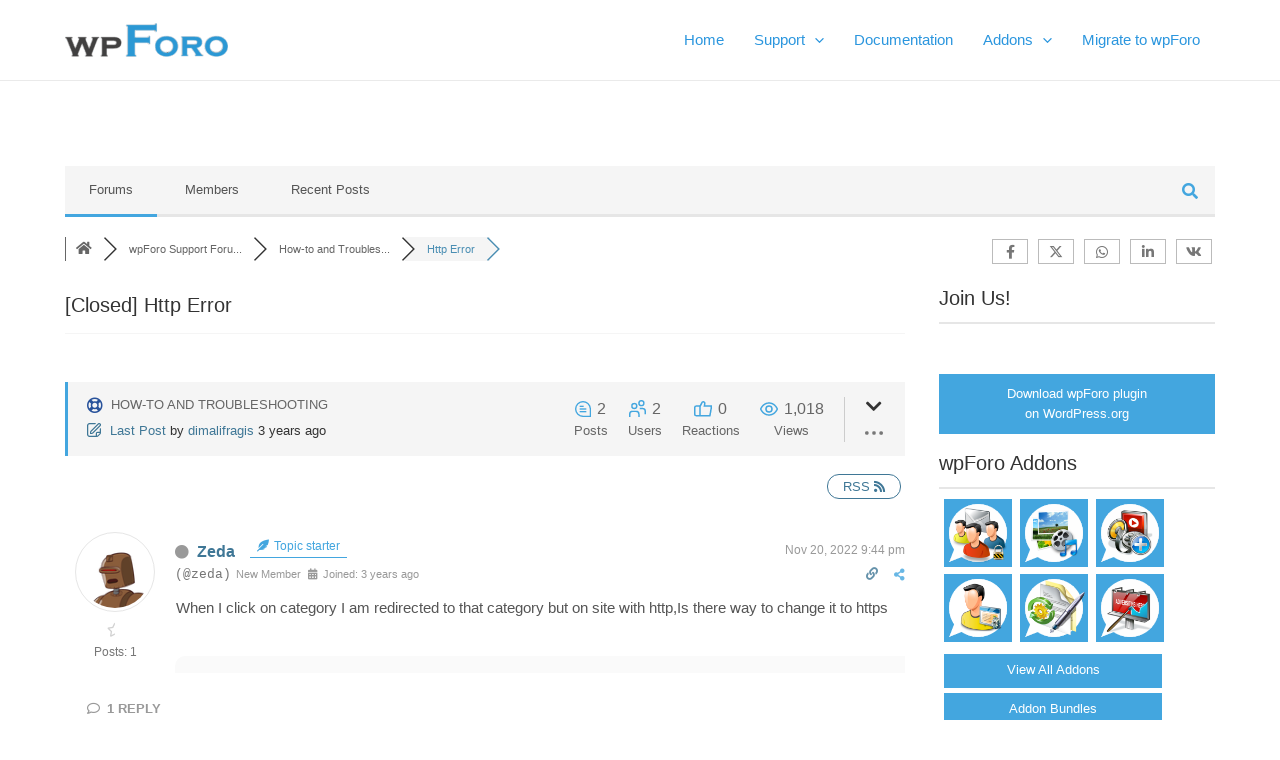

--- FILE ---
content_type: application/javascript
request_url: https://wpforo.com/wp-content/uploads/wpforo/assets/phrases.js?ver=2.4.13.368aaed61d8d5f541bbf3022087366e1
body_size: 11539
content:
window.wpforo_phrases = {"posts":"Posts","topics":"Topics","by":"By","subforums":"Subforums","recent topics":"Recent Topics","view first unread":"View First Unread","joined":"Joined","online":"Online","offline":"Offline","topic title":"Topic title","views":"Views","reply":"Reply","replies":"Replies","first post and replies":"First post and replies","last post info":"Last Post Info","forum is empty":"Forum is empty","rss":"RSS","posted":"Posted","last post":"Last Post","view the latest post":"View the latest post","replies not found":"Replies not found","questions":"Questions","answers":"Answers","recent questions":"Recent Questions","votes":"Votes","forum - page not found":"Forum - Page Not Found","oops! the page you requested was not found!":"Oops! The page you requested was not found!","you can go to %s page or search here":"You can go to %s page or Search here","forum home":"Forum Home","search":"Search","forum statistics":"Forum Statistics","users online":"Users Online","latest post":"Latest Post","our newest member":"Our newest member","registered members":"Registered Members","powered by":"Powered by","copyright":"Copyright","working":"Working","please %s or %s":"Please %s or %s","login":"Login","register":"Register","forum - login":"Forum - Login","email":"Email","username":"Username","display name":"Display Name","password":"Password","remember me":"Remember Me","lost your password?":"Lost your password?","forum - registration":"Forum - Registration","length must be between 3 characters and 15 characters.":"Length must be between 3 characters and 15 characters.","must be between 6 characters and 20 characters.":"Must be between 6 characters and 20 characters.","confirm password":"Confirm password","verification":"Verification","please insert the code above to verify":"Please insert the code above to verify","unsubscribe":"Unsubscribe","subscribe for new topics":"Subscribe for new topics","add topic":"Add topic","no topics were found here":"No topics were found here","subscribe for new replies":"Subscribe for new replies","member profile":"Member Profile","rating":"Rating","group":"Group","profile":"Profile","activity":"Activity","messages":"Messages","subscriptions":"Subscriptions","you have no one to talk.":"You have no one to talk.","please choose a user with whom you want to talk!":"Please choose a user with whom you want to talk!","members not found":"Members not found","forum members":"Forum Members","registered date":"Registered Date","title":"Title","reputation":"Reputation","member rank":"Member Rank","comments":"Comments","has voted":"Has Voted","liked":"Liked","voted":"Voted","liked posts":"Liked Posts","avatar":"Avatar","wordpress avatar system":"Wordpress avatar system","specify avatar by url":"Specify avatar by URL","upload an avatar":"Upload an avatar","website":"Website","social networks":"Social Networks","facebook":"Facebook","twitter":"Twitter","gtalk":"Gtalk","yahoo":"Yahoo","aol im":"AOL IM","icq":"ICQ","msn":"MSN","skype":"Skype","registered":"Registered","last active":"Last Active","location":"Location","timezone":"Timezone","occupation":"Occupation","signature":"Signature","about me":"About Me","change password":"Change password","old password":"Old password","new password":"New password","new password again":"New password again","save changes":"Save Changes","custom title":"Custom Title","ip":"IP","no activity found for this member.":"No activity found for this member.","sign in":"Sign In","no subscriptions found for this member.":"No subscriptions found for this member.","search result for":"Search result for","search in forums":"Search in Forums","search in date period":"Search in date period","any date":"Any Date","last 24 hours":"Last 24 hours","last week":"Last Week","last month":"Last Month","last 3 months":"Last 3 Months","last 6 months":"Last 6 Months","last year ago":"Last Year ago","sort search results by":"Sort Search Results by","relevancy":"Relevancy","date":"Date","user":"User","forum":"Forum","descending order":"Descending order","ascending order":"Ascending order","search phrase":"Search Phrase","search type":"Search Type","search entire posts":"Search Entire Posts","search titles only":"Search Titles Only","find posts by user":"Find Posts by User","find topics started by user":"Find Topics Started by User","reset":"Reset","post title":"Post Title","result info":"Result Info","view entire post":"View entire post","matches":"Matches","enter title here":"Enter title here","set topic sticky":"Set Topic Sticky","save":"Save","reply title":"Reply Title","re":"RE","report to administration":"Report to Administration","write message":"Write message","send report":"Send Report","move topic":"Move topic","move":"Move","page":"Page","prev":"Prev","select page":"Select Page","next":"Next","likes this":"Likes this","and":"And","people likes this":"People likes this","answer":"Answer","add a comment":"Add a comment","use comments to ask for more information or suggest improvements. avoid answering questions in comments.":"Use comments to ask for more information or suggest improvements. Avoid answering questions in comments.","quote":"Quote","like":"Like","unlike":"Unlike","report":"Report","unsticky":"Unsticky","sticky":"Sticky","open":"Open","close":"Close","edit":"Edit","delete":"Delete","forums":"Forums","members":"Members","your subscription for this item could not be confirmed":"Your subscription for this item could not be confirmed","you have been successfully unsubscribed":"You have been successfully unsubscribed","could not be unsubscribe from this item":"Could not be unsubscribe from this item","confirmation link":"Confirmation link","success! thank you.":"Success! Thank you.","registration error.":"Registration error.","your profile data have been successfully updated.":"Your profile data have been successfully updated.","something wrong with profile data.":"Something wrong with profile data.","incorrect verification code.":"Incorrect verification code.","username is missed.":"Username is missed.","illegal character in username.":"Illegal character in username.","username length must be between 3 characters and 15 characters.":"Username length must be between 3 characters and 15 characters.","username exists. please insert another.":"Username exists. Please insert another.","insert your email address.":"Insert your Email address.","invalid email address":"Invalid Email address","email address exists. please insert another.":"Email address exists. Please insert another.","password length must be between 6 characters and 20 characters.":"Password length must be between 6 characters and 20 characters.","password mismatch.":"Password mismatch.","registration error":"Registration error","myprofile":"Myprofile","logout":"Logout","hello dear friend":"Hello Dear Friend","success! thank you. please check your email and click confirmation link below to complete this step.":"Success! Thank you. Please check your email and click confirmation link below to complete this step.","member":"Member","message has been sent":"Message has been sent","ago":"Ago","your topic successfully added":"Your topic successfully added","you successfully replied":"You successfully replied","can\\'t send confirmation email":"Can't send confirmation email","are you sure you want to delete?":"Are you sure you want to delete?","this post successfully deleted":"This post successfully deleted","last post by %s":"Last post by %s","by %s":"By %s","my profile":"My profile","this post successfully edited":"This post successfully edited","update":"Update","this topic successfully deleted":"This topic successfully deleted","%s liked":"%s liked","%s and %s liked":"%s and %s liked","%s, %s and %s liked":"%s, %s and %s liked","%s, %s and %d people liked":"%s, %s and %d people liked","you":"You","leave a reply":"Leave a reply","edit post":"Edit post","reply with quote":"Reply with quote","your answer":"Your Answer","leave a comment":"Leave a comment","answer to":"Answer to","member information":"Member information","insert member name or email":"Insert member name or email","no online members at the moment":"There are no online members at the moment","{number}k":"K","{number}m":"M","{number}b":"B","{number}t":"T","%s, %s, %s and %d people liked":"%s, %s, %s and %d people liked","access add error":"Access add error","access delete error":"Access delete error","access edit error":"Access edit error","access successfully deleted":"Access successfully deleted","account":"Account","add topic error: no forum selected":"Add Topic error: No forum selected","all checked topics successfully deleted":"All Checked topics successfully deleted","attach file:":"Attach file:","can\\\\\\'t add forum":"Can\\'t add forum","can\\\\\\'t add new language":"Can\\'t add new language","can\\\\\\'t delete this usergroup":"Can\\'t delete this Usergroup","can\\\\\\'t send confirmation email":"Can\\'t send confirmation email","can\\\\\\'t send report email":"Can\\'t send report email","can\\\\\\'t subscribe to this item":"Can\\'t subscribe to this item","can\\\\\\'t write a post: this topic is closed":"Can\\'t write a post: This topic is closed","can`t upload file":"Can`t upload file","cannot update forum hierarchy":"Cannot update forum hierarchy","cannot update post data":"Cannot update post data","choose target forum":"Choose target forum","confirm my subscription":"Confirm my subscription","edited:":"Edited:","error: forum is not found":"Error: Forum is not found","error: no topic selected":"Error: No topic selected","error: topic is not found":"Error: Topic is not found","error: please inset some text to report.":"Error: please inset some text to report.","failed to write file to disk":"Failed to write file to disk","features successfully updated":"Features successfully updated","features successfully updated, but previous value not changed":"Features successfully updated, but previous value not changed","file type is not allowed":"File type is not allowed","file upload stopped by extension":"File upload stopped by extension","forum base url successfully updated":"Forum Base URL successfully updated","forum profile":"Forum Profile","forum rss feed":"Forum RSS Feed","forum deleting error":"Forum deleting error","forum hierarchy successfully updated":"Forum hierarchy successfully updated","forum is successfully merged":"Forum is successfully merged","forum merging error":"Forum merging error","forum options successfully updated":"Forum options successfully updated","forum options successfully updated, but previous value not changed":"Forum options successfully updated, but previous value not changed","forum successfully updated":"Forum successfully updated","forum update error":"Forum update error","general options successfully updated":"General options successfully updated","guest":"Guest","invalid request!":"Invalid request!","maximum allowed file size is":"Maximum allowed file size is","member activity":"Member Activity","member rating":"Member Rating","member rating badge":"Member Rating Badge","member options successfully updated":"Member options successfully updated","member options successfully updated, but previous value not changed":"Member options successfully updated, but previous value not changed","missing a temporary folder":"Missing a temporary folder","must be minimum 6 characters.":"Must be minimum 6 characters.","new language successfully added and changed  wpforo language to new language":"New language successfully added and changed  wpforo language to new language","no posts found for update":"No Posts found for update","no file was uploaded":"No file was uploaded","no forums were found here.":"No forums were found here.","permission denied":"Permission denied","permission denied for add forum":"Permission denied for add forum","permission denied for delete forum":"Permission denied for delete forum","permission denied for edit forum":"Permission denied for edit forum","permission denied for this action":"Permission denied for this action","phrase add error":"Phrase add error","phrase adding error":"Phrase adding error","phrase successfully added":"Phrase successfully added","phrase successfully updates":"Phrase successfully updates","phrase update error":"Phrase update error","please insert required fields!":"Please insert required fields!","post delete error":"Post delete error","post link":"Post link","post options successfully updated":"Post options successfully updated","post options successfully updated, but previous value not changed":"Post options successfully updated, but previous value not changed","posted by":"Posted by","question comments":"Question Comments","reply:":"REPLY:","rating badge":"Rating Badge","received likes":"Received Likes","reply request error":"Reply request error","search...":"Search...","shop account":"Shop Account","site profile":"Site Profile","sorry, something wrong with your data.":"Sorry, something wrong with your data.","subscribe options successfully updated":"Subscribe options successfully updated","subscribe options successfully updated, but previous value not changed":"Subscribe options successfully updated, but previous value not changed","success! thank you dear friend":"Success! Thank you Dear Friend","successfully updated":"Successfully updated","successfully voted":"Successfully voted","the uploaded file exceeds the max_file_size directive that was specified in the html form":"The uploaded file exceeds the MAX_FILE_SIZE directive that was specified in the HTML form","the uploaded file exceeds the upload_max_filesize directive in php.ini":"The uploaded file exceeds the upload_max_filesize directive in php.ini","the uploaded file size is too big":"The uploaded file size is too big","the uploaded file was only partially uploaded":"The uploaded file was only partially uploaded","theme options successfully updated":"Theme options successfully updated","theme options successfully updated, but previous value not changed":"Theme options successfully updated, but previous value not changed","this email address is already registered. please insert another.":"This email address is already registered. Please insert another.","topic move error":"Topic Move Error","topic rss feed":"Topic RSS Feed","topic add error":"Topic add error","topic delete error":"Topic delete error","topic edit error":"Topic edit error","topic not found.":"Topic not found.","topic successfully moved":"Topic successfully moved","topic successfully updated":"Topic successfully updated","topics delete error":"Topics delete error","unknown upload error":"Unknown upload error","user group":"User Group","user delete error":"User delete error","user group add error":"User group add error","user group edit error":"User group edit error","user group successfully added":"User group successfully added","user group successfully edited":"User group successfully edited","user successfully deleted from wpforo":"User successfully deleted from wpforo","usergroup has been successfully deleted.":"Usergroup has been successfully deleted.","usergroup has been successfully deleted. all users of this usergroup have been moved to the usergroup you\\\\\\'ve chosen":"Usergroup has been successfully deleted. All users of this usergroup have been moved to the usergroup you\\'ve chosen","welcome to our community!":"Welcome to our Community!","wrong post data":"Wrong post data","you are already voted this post":"You are already voted this post","you have been successfully subscribed":"You have been successfully subscribed","you have no permission to edit this topic":"You have no permission to edit this topic","you haven\\\\\\'t permission to create post into this forum":"You haven\\'t permission to create post into this forum","you haven\\\\\\'t permission to create topic into this forum":"You haven\\'t permission to create topic into this forum","you haven\\\\\\'t permission to delete post from this forum":"You haven\\'t permission to delete post from this forum","you haven\\\\\\'t permission to delete topic from this forum":"You haven\\'t permission to delete topic from this forum","you haven\\\\\\'t permission to edit post from this forum":"You haven\\'t permission to edit post from this forum","your forum successfully added":"Your forum successfully added","your forum successfully deleted":"Your forum successfully deleted","add":"Add","add_new":"Add_new","edit profile":"Edit profile","edit user":"Edit user","phrase_key":"Phrase_key","phrase_value":"Phrase_value","view":"View","view all posts":"View all posts","view all questions":"View all questions","view all topics":"View all topics","wpforo navigation":"WpForo Navigation","topic icons":"Topic Icons","new":"New","replied":"Replied","active":"Active","hot":"Hot","solved":"Solved","closed":"Closed","old password is wrong":"Old password is wrong","new passwords do not match":"New Passwords do not match","forum members list":"Forum Members List","admin":"Admin","moderator":"Moderator","customer":"Customer","%s ago":"%s ago","unsolved":"Unsolved","incorrect file format. allowed formats: jpeg, jpg, png, gif.":"Incorrect file format. Allowed formats: jpeg, jpg, png, gif.","user registration is disabled":"User registration is disabled","attachment removed":"Attachment removed","forum posts":"Forum Posts","blog posts":"Blog Posts","blog comments":"Blog Comments","welcome back %s!":"Welcome back %s!","google+":"Google+","private":"Private","public":"Public","private topic":"Private Topic","only admins and moderators can see your private topics.":"Only Admins and Moderators can see your private topics.","forum id is not detected":"Forum ID is not detected","you are not permitted to subscribe here":"You are not permitted to subscribe here","subscribe to this topic":"Subscribe to this topic","awaiting moderation":"Awaiting moderation","topic first post not found.":"Topic first post not found.","topic first post data not found.":"Topic first post data not found.","done!":"Done!","unapproved":"Unapproved","you are not allowed to attach this file type":"You are not allowed to attach this file type","post is empty":"Post is empty","removed link":"Removed link","submit":"Submit","usergroup":"Usergroup","rating title":"Rating Title","user title":"User Title","anonymous":"Anonymous","approved":"Approved","approve":"Approve","unapprove":"Unapprove","--- choose ---":"--- Choose ---","required field":"Required field","add reply":"Add Reply","forums rss feed":"Forums RSS Feed","topics rss feed":"Topics RSS Feed","find a member":"Find a member","display name or nicename":"Display Name or Nicename","reset search":"Reset Search","reset result":"Reset Result","recently added":"Recent Posts","no posts were found here":"No posts were found here","forum link":"Forum link","in forum":"In forum","after registration you will receive an email confirmation with a link to set a new password":"After registration you will receive an email confirmation with a link to set a new password","you can mention a person using @nicename in post content to send that person an email message. when you post a topic or reply, forum sends an email message to the user letting them know that they have been mentioned on the post.":"You can mention a person using @nicename in post content to send that person an email message. When you post a topic or reply, forum sends an email message to the user letting them know that they have been mentioned on the post.","you don\\\\\\'t have permission to create post in this forum":"You don\\'t have permission to create post in this forum","you don\\\\t have permission to create topic into this forum":"You don\\t have permission to create topic into this forum","you don\\\\t have permission to delete post from this forum":"You don\\t have permission to delete post from this forum","you don\\\\t have permission to delete topic from this forum":"You don\\t have permission to delete topic from this forum","you don\\\\t have permission to edit post from this forum":"You don\\t have permission to edit post from this forum","view entire topic":"View entire topic","author name":"Author Name","your name":"Your name","author email":"Author Email","your email":"Your email","your topic successfully added and awaiting moderation":"Your topic successfully added and awaiting moderation","you are not allowed to edit this post":"You are not allowed to edit this post","google recaptcha verification failed":"Google reCAPTCHA verification failed","error: can\\'t connect to google recaptcha api":"ERROR: Can't connect to Google reCAPTCHA API","welcome!":"Welcome!","join us today!":"Join us today!","enter your email address or username and we\\'ll send you a link you can use to pick a new password.":"Enter your email address or username and we'll send you a link you can use to pick a new password.","please insert your email or username":"Please Insert Your Email Address","reset password":"Reset Password","forgot your password?":"Forgot Your Password?","error: please insert some text to report.":"Error: please insert some text to report.","new language successfully added and changed wpforo language to new language":"New language successfully added and changed wpforo language to new language","you don\\\\\\'t have permission to create topic into this forum":"You don\\'t have permission to create topic into this forum","you don\\\\\\'t have permission to delete post from this forum":"You don\\'t have permission to delete post from this forum","you don\\\\\\'t have permission to delete topic from this forum":"You don\\'t have permission to delete topic from this forum","you don\\\\\\'t have permission to edit post from this forum":"You don\\'t have permission to edit post from this forum","%s created a new topic %s":"%s created a new topic %s","%s posted in topic %s":"%s posted in topic %s","%s liked forum post %s":"%s liked forum post %s","read more":"Read more","forum topic":"Forum topic","forum post":"Forum post","forum post like":"Forum post like","tools":"Tools","target topic url":"Target Topic URL","merge topic":"Merge Topic","split topic":"Split Topic","please copy the target topic url from browser address bar and paste in the field below.":"Please copy the target topic URL from browser address bar and paste in the field below.","all posts will be merged and displayed (ordered) in target topic according to posts dates. if you want to append merged posts to the end of the target topic you should allow to update posts dates to current date by check the option below.":"All posts will be merged and displayed (ordered) in target topic according to posts dates. If you want to append merged posts to the end of the target topic you should allow to update posts dates to current date by check the option below.","update post dates (current date) to allow append posts to the end of the target topic.":"Update post dates (current date) to allow append posts to the end of the target topic.","update post titles with target topic title.":"Update post titles with target topic title.","topics once merged cannot be unmerged. this topic url will no longer be available.":"Topics once merged cannot be unmerged. This topic URL will no longer be available.","create new topic":"Create New Topic","create new topic with split posts. the first post of new topic becomes the earliest reply.":"Create new topic with split posts. The first post of new topic becomes the earliest reply.","new topic title":"New Topic Title","new topic forum":"New Topic Forum","select posts to split":"Select Posts to Split","topic once split cannot be unsplit. the first post of new topic becomes the earliest reply.":"Topic once split cannot be unsplit. The first post of new topic becomes the earliest reply.","merge":"Merge","split":"Split","move reply":"Move Reply","this action changes topic url. once the topic is moved to other forum the old url of this topic will no longer be available.":"This action changes topic URL. Once the topic is moved to other forum the old URL of this topic will no longer be available.","target topic not found":"Target Topic not found","merge topics":"Merge Topics","%s replied to the topic %s":"%s replied to the topic %s","the time to edit this topic is expired":"The time to edit this topic is expired","the time to delete this topic is expired.":"The time to delete this topic is expired. Please contact to forum administrator to delete it.","the time to edit this post is expired.":"The time to edit this post is expired.","the time to delete this post is expired.":"The time to delete this post is expired.","please contact to forum administrator to delete it.":"Please contact to forum administrator to delete it.","please contact to forum administrator to edit it.":"Please contact to forum administrator to edit it.","read more about facebook public_profile properties.":"Read more about Facebook public_profile properties.","forum privacy policy":"Forum privacy policy","i have read and agree to the %s.":"I have read and agree to the %s.","click to open forum privacy policy below":"Click to open forum privacy policy below","i agree":"I agree","i do not agree. take me away from here.":"I do not agree. Take me away from here.","forum rules":"Forum rules","i have read and agree to abide by the %s.":"I have read and agree to abide by the %s.","click to open forum rules below":"Click to open forum rules below","i agree to these rules":"I agree to these rules","i do not agree to these rules. take me away from here.":"I do not agree to these rules. Take me away from here.","the website":"The website","i have read and agree to the":"I have read and agree to the","i have read and agree to %s privacy policy. for more information, please check our privacy policy, where you\\'ll get more info on where, how and why we store your data.":"I have read and agree to %s privacy policy. For more information, please check our privacy policy, where you'll get more info on where, how and why we store your data.","terms":"Terms","privacy policy":"Privacy Policy","i agree to receive an email confirmation with a link to set a password.":"I agree to receive an email confirmation with a link to set a password.","contact us":"Contact Us","contact the forum administrator":"Contact the forum administrator","share:":"Share:","share":"Share","share this post":"Share this post","when you login first time using facebook login button, we collect your account %s information shared by facebook, based on your privacy settings. we also get your email address to automatically create a forum account for you. once your account is created,":"When you login first time using Facebook Login button, we collect your account %s information shared by Facebook, based on your privacy settings. We also get your email address to automatically create a forum account for you. Once your account is created, you'll be logged-in to this account and you'll receive a confirmation email.","i allow to create an account based on my facebook public profile information and send confirmation email.":"I allow to create an account based on my Facebook public profile information and send confirmation email.","facebook login information":"Facebook Login Information","share to facebook":"Share to Facebook","tweet this post":"Tweet this post","tweet":"Tweet","share to google+":"Share to Google+","share to vk":"Share to VK","share to ok":"Share to OK","update subscriptions":"Update Subscriptions","subscribe to all new topics and posts":"Subscribe to all new topics and posts","subscribe to all new topics":"Subscribe to all new topics","subscription manager":"Subscription Manager","topics and posts":"Topics and posts","success!":"Success!","no data submitted":"No data submitted","user profile fields not found":"User profile fields not found","field is required":"Field is required","field value must be at least %d":"Field value must be at least %d","field value cannot be greater than %d":"Field value cannot be greater than %d","field length must be at least %d characters":"Field length must be at least %d characters","field length cannot be greater than %d characters":"Field length can not be greater than %d characters","field value is not a valid url":"Field value is not a valid URL","file type is not detected":"File type is not detected","file type %s is not allowed":"File type %s is not allowed","file is too large":"File is too large","success! please check your mail for confirmation.":"Success! Please check your mail for confirmation.","username length must be between %d characters and %d characters.":"Username length must be between %d characters and %d characters.","user registration is disabled.":"User registration is disabled.","avatar image is too big maximum allowed size is 2mb":"Avatar image is too big maximum allowed size is 2MB","one of the selected usergroups cannot be set as secondary":"One of the selected Usergroups cannot be set as Secondary","the selected usergroup is not found in allowed list":"The selected Usergroup is not found in allowed list","the selected usergroup cannot be set":"The selected Usergroup cannot be set","admin and moderator usergroups are not permitted":"Admin and Moderator Usergroups are not permitted","you have no permission to edit usergroup field":"You have no permission to edit Usergroup field","this nickname is already in use. please insert another.":"This nickname is already in use. Please insert another.","nickname validation failed":"Nickname validation failed","numerical nicknames are not allowed. please insert another.":"Numerical nicknames are not allowed. Please insert another.","maximum allowed file size is %s mb":"Maximum allowed file size is %s MB","this email address is already registered. please insert another":"This email address is already registered. Please insert another","allowed file types: %s":"Allowed file types: %s","form name not found":"Form name not found","form template not found":"Form template not found","profile updated successfully":"Profile updated successfully","user data update failed":"User data update failed","user profile update failed":"User profile update failed","user custom field update failed":"User custom field update failed","sorry, there was an error uploading attached file":"Sorry, there was an error uploading attached file","edit topic":"Edit Topic","this topic was modified %s by %s":"This topic was modified %s by %s","this post was modified %s by %s":"This post was modified %s by %s","topics started":"Topics Started","replies created":"Replies Created","topic link":"Topic link","forum topics started":"Forum Topics Started","forum replies created":"Forum Replies Created","liked forum posts":"Liked Forum Posts","forum subscriptions":"Forum Subscriptions","start typing tags here (maximum %d tags are allowed)...":"Start typing tags here (maximum %d tags are allowed)...","topic tags":"Topic Tags","separate tags using a comma":"Separate tags using a comma","tags":"Tags","find topics by tags":"Find Topics by Tags","related topics":"Related Topics","next topic":"Next Topic","previous topic":"Previous Topic","all forum topics":"All forum topics","no tags found":"No tags found","forum contains no unread posts":"Forum contains no unread posts","forum contains unread posts":"Forum contains unread posts","mark all read":"Mark all read","not replied":"Not Replied","tags are disabled":"Tags are disabled","unread posts":"Unread Posts","no unread posts were found":"No unread posts were found","ask a question":"Ask a question","your question":"Your question","question tags":"Question Tags","this topic doesn\\'t exist or you don\\'t have permissions to see that.":"This topic doesn't exist or you don't have permissions to see that.","recent posts":"Recent Posts","%d user ( %s )":"%d user ( %s )","%d users ( %s )":"%d users ( %s )","recently viewed by users: %s.":"Recently viewed by users: %s.","%s guest":"%s guest","%s guests":"%s guests","%d times":"%d times","currently viewing this topic %s %s %s.":"Currently viewing this topic %s %s %s.","forum icons":"Forum Icons","(%d viewing)":"(%d viewing)","view all tags":"View all tags","topic reply":"Topic reply","you have %d new replies":"You have %d new replies","you have %d new reply to %2$s from %3$s":"You have %d new reply to %2$s from %3$s","you have %d new reply to %s":"You have %d new reply to %s","are you sure you wanted to do that?":"Are you sure you wanted to do that?","you do not have permission to mark notifications for that user.":"You do not have permission to mark notifications for that user.","can\\'t add forum":"Can't add forum","can\\'t add new language":"Can't add new language","can\\'t delete this usergroup":"Can't delete this Usergroup","can\\'t send report email":"Can't send report email","can\\'t subscribe to this item":"Can't subscribe to this item","can\\'t write a post: this topic is closed":"Can't write a post: This topic is closed","usergroup has been successfully deleted. all users of this usergroup have been moved to the usergroup you\\'ve chosen":"Usergroup has been successfully deleted. All users of this usergroup have been moved to the usergroup you've chosen","you don\\'t have permission to create post in this forum":"You don't have permission to create post in this forum","you don\\'t have permission to create topic into this forum":"You don't have permission to create topic into this forum","you don\\'t have permission to delete post from this forum":"You don't have permission to delete post from this forum","you don\\'t have permission to delete topic from this forum":"You don't have permission to delete topic from this forum","you don\\'t have permission to edit post from this forum":"You don't have permission to edit post from this forum","topic tag":"Topic Tag","view all tags (%d)":"View all tags (%d)","tools: move, split, merge":"Tools: Move, Split, Merge","hide replies":"Hide replies","show replies":"Show replies","no threads found":"No threads found","most voted":"Most Voted","most commented":"Most Commented","newest":"Newest","oldest":"Oldest","%d answers":"%d Answers","%d answer":"%d Answer","i allow to create an account and send confirmation email.":"I allow to create an account and send confirmation email.","google recaptcha data are not submitted":"Google reCAPTCHA data are not submitted","delete this file":"Delete this file","are you sure you want to delete this file?":"Are you sure you want to delete this file?","specify avatar by url:":"Specify avatar by URL:","error: invalid_username. sorry, that username is not allowed. please insert another.":"ERROR: invalid_username. Sorry, that username is not allowed. Please insert another.","password length must be between %d characters and %d characters.":"Password length must be between %d characters and %d characters.","this nickname is already registered. please insert another.":"This nickname is already registered. Please insert another.","avatar image is too big maximum allowed size is %s":"Avatar image is too big maximum allowed size is %s","userid is wrong":"Userid is wrong","password successfully changed":"Password successfully changed","user successfully banned from wpforo":"User successfully banned from wpforo","user ban action error":"User ban action error","user successfully unbanned from wpforo":"User successfully unbanned from wpforo","user unban action error":"User unban action error","nickname":"Nickname","url address identifier":"URL Address Identifier","user groups secondary":"User Groups Secondary","email has been confirmed":"Email has been confirmed","email confirm error":"Email confirm error","you are posting too quickly. slow down.":"You are posting too quickly. Slow down.","function wpforo_thread_reply() not found.":"Function wpforo_thread_reply() not found.","error: change status action":"Error: Change Status action","select forum":"Select Forum","write here . . .":"Write here . . .","cancel":"Cancel","you do not have permission to view this page":"You do not have permission to view this page","data merging error":"Data merging error","please select a target forum":"Please select a target forum","please insert required fields":"Please insert required fields","please select at least one post to split":"Please select at least one post to split","topic splitting error":"Topic splitting error","status changing error":"Status changing error","repeat new password":"Repeat new password","%s posted a new topic %s":"%s posted a new topic %s","created by %s":"Created by %s","last reply by %s":"Last reply by %s","reply to":"Reply to","topic author":"Topic Author","reply by":"Reply by","all ":"All ","deleted":"Deleted","404 - page not found":"404 - Page not found","about":"About","action error":"Action error","post not found":"Post not found","done":"Done","topic not found":"Topic not found","wrong data":"Wrong data","all topics has been loaded in this list":"All topics has been loaded in this list","attachment":"Attachment","the key is expired":"The key is expired","the key is invalid":"The key is invalid","email has been sent":"Email has been sent","the password reset mismatch":"The password reset mismatch","the password reset empty":"The password reset empty","the password has been changed":"The password has been changed","invalid request.":"Invalid request.","you have been banned. please contact to forum administrators for more information.":"You have been banned. Please contact to forum administrators for more information.","topic are private, please register or login for further information":"Topic are private, please register or login for further information","more":"More","expand to show all comments on this post":"Expand to show all comments on this post","show %d more comments":"Show %d more comments","threads":"Threads","no forum found in this category":"No forum found in this category","popular":"Popular","resolved":"Resolved","status":"Status","users":"Users","load more topics":"Load More Topics","reset fields":"Reset Fields","not replied topics":"Not Replied Topics","solved topics":"Solved Topics","unsolved topics":"Unsolved Topics","closed topics":"Closed Topics","sticky topics":"Sticky Topics","private topics":"Private Topics","unapproved posts":"Unapproved Posts","tag":"Tag","%s replies":"%s Replies","%s reply":"%s Reply","quote this text":"Quote this text\n","preview":"Preview\n    ","revision":"Revision\n    ","revisions":"Revisions\n    ","%1$s revisions":"%1$s Revisions\n    ","saved":"Saved\n    ","restore":"Restore\n    ","save draft":"Save Draft\n    ","saving draft":"Saving Draft\n    ","loading topics":"Loading Topics\n","topic tag:":"Topic Tag:\n","join us!":"Join Us!\n    ","notifications":"Notifications\n    ","clear all":"Clear all\n    ","you have no new notification":"You have no new notification\n    ","you have a new notification":"You have a new notification\n    ","you have new notifications":"You have new notifications\n    ","new reply":"New Reply\n    ","new reply from %1$s, %2$s":"New reply from %1$s, %2$s\n    ","new like":"New Like\n    ","new like from %1$s, %2$s":"New like from %1$s, %2$s\n    ","new up vote":"New Up Vote\n    ","new up vote from %1$s, %2$s":"New up vote from %1$s, %2$s\n    ","new down vote":"New Down Vote\n    ","new down vote from %1$s, %2$s":"New down vote from %1$s, %2$s\n    ","got to first unread post":"Got to first unread post\n","share to whatsapp":"Share to WhatsApp","share to linkedin":"Share to LinkedIn","new user mentioning":"New User Mentioning\n    ","%1$s has mentioned you, %2$s":"%1$s has mentioned you, %2$s\n    ","new notification":"New Notification\n    ","new notification from %1$s, %2$s":"New notification from %1$s, %2$s\n    ","the forum registration form is probably under risk of spam attacks":"The forum registration form is probably under risk of spam attacks\n    ","wpforo has not found any protection solution against spam user registration on the forum registration form. please %1$s and enable the %2$s antibot protection in %3$s or install other alternative %4$s to avoid registration of spam users.":"WpForo has not found any protection solution against spam user registration on the forum registration form. Please %1$s and enable the %2$s antibot protection in %3$s or install other alternative %4$s to avoid registration of spam users.\n    ","tools > antispam tab":"Tools > Antispam Tab\n    ","wordpress plugin":"WordPress plugin\n    ","this notification is only visible for the website administrators. it will be automatically disabled once some antispam solution is enabled. if you don\\'t use wpforo registration form or you\\'re sure, that you have an antispam solution just click the [dismiss] button.":"This notification is only visible for the website administrators. It will be automatically disabled once some antispam solution is enabled. If you don't use wpForo registration form or you're sure, that you have an antispam solution just click the [dismiss] button.\n    ","dismiss":"Dismiss\n    ","add new category or forum":"Add New Category or Forum\n    ","change color style":"Change Color Style\n    ","post moderation":"Post Moderation\n    ","antispam":"Antispam\n    ","forum menu":"Forum Menu\n    ","forum widgets":"Forum Widgets\n    ","delete forum cache":"Delete Forum Cache\n    ","admin control panel":"Admin Control Panel\n    ","the layout you want":"The layout you want\n    ","please note, that forums can be displayed with different layouts %1$s, just edit the top category (blue panel) and set %2$s. child forums inherit the top category (blue panel) layout.":"Please note, that forums can be displayed with different layouts %1$s, just edit the top category (blue panel) and set %2$s. Child forums inherit the top category (blue panel) layout.\n","go to first unread post":"Go to first unread post\n    ","no new posts found":"No new posts found\n    ","i got it, please dismiss this message":"I got it, please dismiss this message\n    ","configure":"Configure\n    ","{new}":"{new}\n    ","create account":"Create Account\n","protect your forum from spam user registration!":"Protect your forum from spam user registration!\n    ","full":"Full\n    ","short":"Short\n","no posts found":"No posts found\n    ","topic starter":"Topic starter\n","sorry, something is wrong with your data.":"Sorry, something is wrong with your data.","please contact the forum administratoristrator to delete it.":"Please contact the forum administratoristrator to delete it.","please contact the forum administratoristrator to edit it.":"Please contact the forum administratoristrator to edit it.","you have been banned. please contact the forum administratoristrators for more information.":"You have been banned. Please contact the forum administratoristrators for more information.","topic prefix":"Topic prefix","topic prefixes":"Topic prefixes","topic prefix group":"Topic prefix group","open topics":"Open Topics","--- no prefix ---":"--- No prefix ---","topic prefix groups":"Topic prefix groups","view all prefixes (%d)":"View all prefixes (%d)","no topic prefix found":"No topic prefix found","remove filter by topic prefix":"Remove filter by topic prefix","you have been banned. please contact the forum administrator for more information.":"You have been banned. Please contact the forum administrator for more information.","all topics of this forum":"All topics of this forum","do you really want to reset options?":"Do you really want to reset options?","subscribe for new posts":"Subscribe for new posts","restore revision":"Restore Revision","deleting revision":"Deleting Revision","uploading...":"Uploading...","discussions that may already have the information you are looking for":"Discussions that may already have the information you are looking for","write something clever here..":"Write something clever here..","content characters length must be greater than %d":"Content characters length must be greater than %d","content characters length must be smaller than %d":"Content characters length must be smaller than %d","copied":"Copied","share urls":"Share Urls","deleted successfully!":"Deleted Successfully!","sorry, this file cannot be deleted":"Sorry, this file cannot be deleted","request for account approval":"Request for account approval","synched successfully!":"Synched Successfully!","updated successfully!":"Updated Successfully!","threads rebuilt successfully":"Threads rebuilt successfully","rebuilt successfully!":"Rebuilt Successfully!","cleaned up!":"Cleaned Up!","flushed successfully!":"Flushed Successfully!","settings successfully updated":"Settings successfully updated","cleanup options reset successfully":"Cleanup options reset successfully","misc options reset successfully":"Misc options reset successfully","settings reset successfully":"Settings reset successfully","user successfully deleted":"User successfully deleted","usergroup is successfully changed for selected users":"Usergroup is successfully changed for selected users","please select users and usergroup":"Please select users and usergroup","successfully done":"Successfully Done","please save \\\"forum template slugs":"Please save \"Forum template slugs","new dislike":"New Dislike","new dislike from %1$s, %2$s":"New dislike from %1$s, %2$s","you have no new notifications":"You have no new notifications","max allowed file size":"Max allowed file size","default avatar":"Default avatar","edit account information":"Edit Account Information","edit user in dashboard":"Edit User in Dashboard","unban user":"Unban User","ban user":"Ban User","please confirm you want to do this action?":"Please confirm you want to do this action?","delete account":"Delete Account","delete user in dashboard":"Delete User in Dashboard","empty fields":"Empty fields","you can\\'t make yourself banned user":"You can't make yourself banned user","user successfully activated from wpforo":"User successfully activated from wpforo","user activate action error":"User activate action error","user successfully deactivated from wpforo":"User successfully deactivated from wpforo","user deactivate action error":"User deactivate action error","first name":"First Name","last name":"Last Name","youtube":"YouTube","vkontakte":"VKontakte","linkedin":"LinkedIn","telegram":"Telegram","instagram":"Instagram","%1$s":"%1$s","access successfully added":"Access successfully added","access successfully edited":"Access successfully edited","incorrect file type":"Incorrect file type","can\\'t upload file":"Can't upload file","%1$s - file is too large. maximum allowed file size is %2$s mb":"%1$s - File is too large. Maximum allowed file size is %2$s MB","%1$s - file type is not allowed.":"%1$s - File type is not allowed.","no topic found for update":"No Topic found for update","no forum found for update":"No Forum found for update","slug":"Slug","body":"Body","you should have minimum number of approved posts to be able edit your profile information":"You should have minimum number of approved posts to be able edit your profile information","add new topic":"Add New Topic","your template is not found":"Your template is not found","your template has not found":"Your template has not found","no forum selected":"No forum selected","advanced search options":"Advanced search options","filter by custom fields":"Filter by custom fields","spoiler":"Spoiler","go to original post":"Go to original post","to reply to this topic.":"To reply to this topic.","board":"Board","bookmarks":"Bookmarks","likes":"Likes","dislikes":"Dislikes","total posts":"Total Posts","please use the contact form below if you want to contact the website administrator.":"Please use the contact form below if you want to contact the website administrator.","you have been automatically signed out from the website. your account is awaiting approval.":"You have been automatically signed out from the website. Your account is awaiting approval.","your message to the website administrator...":"Your message to the website administrator...","send":"Send","change cover image":"Change Cover Image","upload new cover":"Upload New Cover","reset to default":"Reset to Default","the content is too short":"The content is too short","forum not found.":"Forum not found.","you don\\'t have permission to delete topic from this forum.":"You don't have permission to delete topic from this forum.","please make sure you don\\'t have not-synched roles in the \\\"user roles":"Please make sure you don't have not-synched Roles in the \"User Roles","secondary usergroup":"Secondary Usergroup","forum jump:":"Forum Jump:","topic navigation":"Topic Navigation","do not delete wpforo page!!!":"DO NOT DELETE WPFORO PAGE!!!","you don\\'t have permission to make topic answered":"You don't have permission to make topic answered","you don\\'t have permission to make two best answers for one topic":"You don't have permission to make two best answers for one topic","you don\\'t have permission to do this action from this forum":"You don't have permission to do this action from this forum","":"","you are not permitted to view this attachment":"You are not permitted to view this attachment","role-usergroup synchronization is complete!":"Role-Usergroup synchronization is complete!","tools &gt; antispam tab":"Tools &gt; Antispam Tab","i have read and agree to %s privacy policy.":"I have read and agree to %s privacy policy.","bookmark":"Bookmark","unbookmark":"Unbookmark","unfollow":"Unfollow","follow":"Follow","self following not allowed!":"Self following not allowed!","you are not logged in or sent wrong data!":"You are not logged in or sent wrong data!","followers":"Followers","following":"Following","unmute mentioning emails":"Unmute Mentioning Emails","mute mentioning emails":"Mute Mentioning Emails","dislike":"Dislike","you don\\'t have permission to like posts from this forum":"You don't have permission to like posts from this forum","you\\'re already liked this post":"You're already liked this post","you\\'re already disliked this post":"You're already disliked this post","you have removed your vote":"You have removed your vote","%s reacted":"%s reacted","%s and %s reacted":"%s and %s reacted","%s, %s and %s reacted":"%s, %s and %s reacted","%s, %s, %s and %d people reacted":"%s, %s, %s and %d people reacted","you are not permitted to subscribe with you":"You are not permitted to subscribe with you","subscribe to this question":"Subscribe to this question","forum information":"Forum Information","topic overview and more...":"Topic overview and more...","active participants":"Active Participants","topic overview":"Topic Overview","load more replies...":"Load more replies...","no participants":"No Participants","forum participants":"Forum Participants","participants":"Participants","no replies":"No replies","votes & answers":"Votes & Answers","question":"Question","question status":"Question Status","author":"Author","joined:":"Joined:","your user level does not have appropriate permission to view the content":"Your user level does not have appropriate permission to view the content","you do not have permission to view the content":"You do not have permission to view the content","topic":"Topic","replies:":"Replies:","views:":"Views:","no posts found for this member.":"No posts found for this member.","no followers found for this member.":"No followers found for this member.","no following found for this member.":"No following found for this member.","received dislikes":"Received Dislikes","last seen":"Last seen","topics with their latest replies in reversed order":"Topics with their latest replies in reversed order","posts with their shortened content":"Posts with their shortened content","relevance":"Relevance","posts not found":"Posts not found","forum board is under construction":"Forum Board is Under Construction","secondary groups":"Secondary Groups","form save done":"Form Save Done","form save error":"Form Save Error","form delete done":"Form Delete Done","form delete error":"Form Delete Error","form not found":"Form Not Found","added successfully!":"Added successfully!","topic prefix has not been added":"Topic prefix has not been added","topic prefix has not been saved":"Topic prefix has not been saved","topic prefix update failed":"Topic prefix update failed","topic prefix has not been updated":"Topic prefix has not been updated","deleted!":"Deleted!","topic prefix deleted failed":"Topic prefix deleted failed","topic prefix has not been found":"Topic prefix has not been found","status update failed":"Status update failed","failed to add! probably, the tag already exists.":"Failed to add! Probably, the tag already exists.","topic tag has not been saved":"Topic tag has not been saved","topic tag update failed":"Topic tag update failed","topic tag has not been updated":"Topic tag has not been updated","topic tag has not been found":"Topic tag has not been found","removed successfully!":"Removed successfully!","please select at least one tag.":"Please select at least one tag.","converted!":"Converted!","failed!":"Failed!","cannot create or find the target tag.":"Cannot create or find the target tag.","merged successfully!":"Merged successfully!","topic tag merging failed. the target tag is not specified.":"Topic tag merging failed. The target tag is not specified.","something went wrong":"Something went wrong","topic prefix is crated but it\\'s not assigned to topics completely. it seems there was a large number of topics and it reached timeout. the tag was not removed so you can try to convert it again.":"Topic prefix is crated but it's not assigned to topics completely. It seems there was a large number of topics and it reached timeout. The tag was not removed so you can try to convert it again.","topic prefix creation failed":"Topic prefix creation failed","favored":"Favored","saving...":"Saving...","add to pre-defined values":"Add to pre-defined values","remove":"Remove","this field is required":"This Field is Required","wrong value (this field allows only predefined values)":"Wrong Value (This Field Allows Only Predefined Values)","discussions that my already have the information you are looking for":"Discussions that my already have the information you are looking for","you should have %d or more approved posts to be able edit your profile information":"You should have %d or more approved posts to be able edit your profile information","<p>":"<p>","asd":"Asd","x.com":"X.com","settings > spam protection tab":"Settings > Spam Protection Tab\n    ","wpforo ai bot":"WpForo AI Bot"};